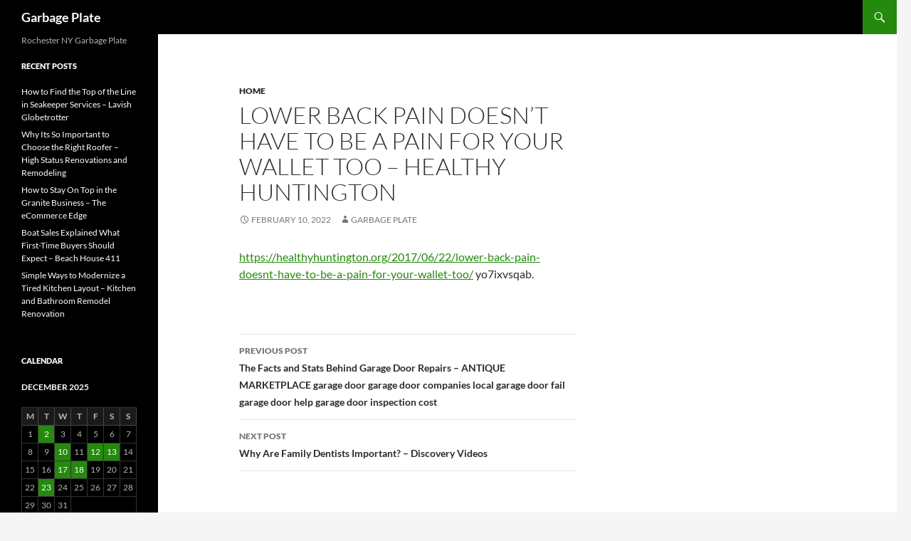

--- FILE ---
content_type: text/html; charset=UTF-8
request_url: https://garbageplate.net/lower-back-pain-doesnt-have-to-be-a-pain-for-your-wallet-too-healthy-huntington/
body_size: 8808
content:
<!DOCTYPE html>
<html lang="en-US">
<head>
	<meta charset="UTF-8">
	<meta name="viewport" content="width=device-width, initial-scale=1.0">
	<title>Lower Back Pain Doesn&#039;t Have to Be A Pain For Your Wallet Too - Healthy Huntington - Garbage Plate</title>
	<link rel="profile" href="https://gmpg.org/xfn/11">
	<link rel="pingback" href="https://garbageplate.net/xmlrpc.php">
	<meta name='robots' content='index, follow, max-image-preview:large, max-snippet:-1, max-video-preview:-1' />

	<!-- This site is optimized with the Yoast SEO plugin v26.6 - https://yoast.com/wordpress/plugins/seo/ -->
	<link rel="canonical" href="https://garbageplate.net/lower-back-pain-doesnt-have-to-be-a-pain-for-your-wallet-too-healthy-huntington/" />
	<meta property="og:locale" content="en_US" />
	<meta property="og:type" content="article" />
	<meta property="og:title" content="Lower Back Pain Doesn&#039;t Have to Be A Pain For Your Wallet Too - Healthy Huntington - Garbage Plate" />
	<meta property="og:description" content="https://healthyhuntington.org/2017/06/22/lower-back-pain-doesnt-have-to-be-a-pain-for-your-wallet-too/ yo7ixvsqab." />
	<meta property="og:url" content="https://garbageplate.net/lower-back-pain-doesnt-have-to-be-a-pain-for-your-wallet-too-healthy-huntington/" />
	<meta property="og:site_name" content="Garbage Plate" />
	<meta property="article:published_time" content="2022-02-10T05:32:38+00:00" />
	<meta name="author" content="Garbage Plate" />
	<meta name="twitter:card" content="summary_large_image" />
	<meta name="twitter:label1" content="Written by" />
	<meta name="twitter:data1" content="Garbage Plate" />
	<script type="application/ld+json" class="yoast-schema-graph">{"@context":"https://schema.org","@graph":[{"@type":"WebPage","@id":"https://garbageplate.net/lower-back-pain-doesnt-have-to-be-a-pain-for-your-wallet-too-healthy-huntington/","url":"https://garbageplate.net/lower-back-pain-doesnt-have-to-be-a-pain-for-your-wallet-too-healthy-huntington/","name":"Lower Back Pain Doesn't Have to Be A Pain For Your Wallet Too - Healthy Huntington - Garbage Plate","isPartOf":{"@id":"https://garbageplate.net/#website"},"datePublished":"2022-02-10T05:32:38+00:00","author":{"@id":"https://garbageplate.net/#/schema/person/2b76d63bf4d5091d47529de06deef6f3"},"breadcrumb":{"@id":"https://garbageplate.net/lower-back-pain-doesnt-have-to-be-a-pain-for-your-wallet-too-healthy-huntington/#breadcrumb"},"inLanguage":"en-US","potentialAction":[{"@type":"ReadAction","target":["https://garbageplate.net/lower-back-pain-doesnt-have-to-be-a-pain-for-your-wallet-too-healthy-huntington/"]}]},{"@type":"BreadcrumbList","@id":"https://garbageplate.net/lower-back-pain-doesnt-have-to-be-a-pain-for-your-wallet-too-healthy-huntington/#breadcrumb","itemListElement":[{"@type":"ListItem","position":1,"name":"Home","item":"https://garbageplate.net/"},{"@type":"ListItem","position":2,"name":"Lower Back Pain Doesn&#8217;t Have to Be A Pain For Your Wallet Too &#8211; Healthy Huntington"}]},{"@type":"WebSite","@id":"https://garbageplate.net/#website","url":"https://garbageplate.net/","name":"Garbage Plate","description":"Rochester NY Garbage Plate","potentialAction":[{"@type":"SearchAction","target":{"@type":"EntryPoint","urlTemplate":"https://garbageplate.net/?s={search_term_string}"},"query-input":{"@type":"PropertyValueSpecification","valueRequired":true,"valueName":"search_term_string"}}],"inLanguage":"en-US"},{"@type":"Person","@id":"https://garbageplate.net/#/schema/person/2b76d63bf4d5091d47529de06deef6f3","name":"Garbage Plate","image":{"@type":"ImageObject","inLanguage":"en-US","@id":"https://garbageplate.net/#/schema/person/image/","url":"https://secure.gravatar.com/avatar/9baecf92bae6639a4e61738fb5c8b53b063b214f232b91bd950a7b295f0cd154?s=96&d=wavatar&r=g","contentUrl":"https://secure.gravatar.com/avatar/9baecf92bae6639a4e61738fb5c8b53b063b214f232b91bd950a7b295f0cd154?s=96&d=wavatar&r=g","caption":"Garbage Plate"},"url":"https://garbageplate.net/author/garbage-plate/"}]}</script>
	<!-- / Yoast SEO plugin. -->


<link rel="alternate" type="application/rss+xml" title="Garbage Plate &raquo; Feed" href="https://garbageplate.net/feed/" />
<link rel="alternate" type="application/rss+xml" title="Garbage Plate &raquo; Comments Feed" href="https://garbageplate.net/comments/feed/" />
<link rel="alternate" title="oEmbed (JSON)" type="application/json+oembed" href="https://garbageplate.net/wp-json/oembed/1.0/embed?url=https%3A%2F%2Fgarbageplate.net%2Flower-back-pain-doesnt-have-to-be-a-pain-for-your-wallet-too-healthy-huntington%2F" />
<link rel="alternate" title="oEmbed (XML)" type="text/xml+oembed" href="https://garbageplate.net/wp-json/oembed/1.0/embed?url=https%3A%2F%2Fgarbageplate.net%2Flower-back-pain-doesnt-have-to-be-a-pain-for-your-wallet-too-healthy-huntington%2F&#038;format=xml" />
<style id='wp-img-auto-sizes-contain-inline-css'>
img:is([sizes=auto i],[sizes^="auto," i]){contain-intrinsic-size:3000px 1500px}
/*# sourceURL=wp-img-auto-sizes-contain-inline-css */
</style>
<style id='wp-emoji-styles-inline-css'>

	img.wp-smiley, img.emoji {
		display: inline !important;
		border: none !important;
		box-shadow: none !important;
		height: 1em !important;
		width: 1em !important;
		margin: 0 0.07em !important;
		vertical-align: -0.1em !important;
		background: none !important;
		padding: 0 !important;
	}
/*# sourceURL=wp-emoji-styles-inline-css */
</style>
<style id='wp-block-library-inline-css'>
:root{--wp-block-synced-color:#7a00df;--wp-block-synced-color--rgb:122,0,223;--wp-bound-block-color:var(--wp-block-synced-color);--wp-editor-canvas-background:#ddd;--wp-admin-theme-color:#007cba;--wp-admin-theme-color--rgb:0,124,186;--wp-admin-theme-color-darker-10:#006ba1;--wp-admin-theme-color-darker-10--rgb:0,107,160.5;--wp-admin-theme-color-darker-20:#005a87;--wp-admin-theme-color-darker-20--rgb:0,90,135;--wp-admin-border-width-focus:2px}@media (min-resolution:192dpi){:root{--wp-admin-border-width-focus:1.5px}}.wp-element-button{cursor:pointer}:root .has-very-light-gray-background-color{background-color:#eee}:root .has-very-dark-gray-background-color{background-color:#313131}:root .has-very-light-gray-color{color:#eee}:root .has-very-dark-gray-color{color:#313131}:root .has-vivid-green-cyan-to-vivid-cyan-blue-gradient-background{background:linear-gradient(135deg,#00d084,#0693e3)}:root .has-purple-crush-gradient-background{background:linear-gradient(135deg,#34e2e4,#4721fb 50%,#ab1dfe)}:root .has-hazy-dawn-gradient-background{background:linear-gradient(135deg,#faaca8,#dad0ec)}:root .has-subdued-olive-gradient-background{background:linear-gradient(135deg,#fafae1,#67a671)}:root .has-atomic-cream-gradient-background{background:linear-gradient(135deg,#fdd79a,#004a59)}:root .has-nightshade-gradient-background{background:linear-gradient(135deg,#330968,#31cdcf)}:root .has-midnight-gradient-background{background:linear-gradient(135deg,#020381,#2874fc)}:root{--wp--preset--font-size--normal:16px;--wp--preset--font-size--huge:42px}.has-regular-font-size{font-size:1em}.has-larger-font-size{font-size:2.625em}.has-normal-font-size{font-size:var(--wp--preset--font-size--normal)}.has-huge-font-size{font-size:var(--wp--preset--font-size--huge)}.has-text-align-center{text-align:center}.has-text-align-left{text-align:left}.has-text-align-right{text-align:right}.has-fit-text{white-space:nowrap!important}#end-resizable-editor-section{display:none}.aligncenter{clear:both}.items-justified-left{justify-content:flex-start}.items-justified-center{justify-content:center}.items-justified-right{justify-content:flex-end}.items-justified-space-between{justify-content:space-between}.screen-reader-text{border:0;clip-path:inset(50%);height:1px;margin:-1px;overflow:hidden;padding:0;position:absolute;width:1px;word-wrap:normal!important}.screen-reader-text:focus{background-color:#ddd;clip-path:none;color:#444;display:block;font-size:1em;height:auto;left:5px;line-height:normal;padding:15px 23px 14px;text-decoration:none;top:5px;width:auto;z-index:100000}html :where(.has-border-color){border-style:solid}html :where([style*=border-top-color]){border-top-style:solid}html :where([style*=border-right-color]){border-right-style:solid}html :where([style*=border-bottom-color]){border-bottom-style:solid}html :where([style*=border-left-color]){border-left-style:solid}html :where([style*=border-width]){border-style:solid}html :where([style*=border-top-width]){border-top-style:solid}html :where([style*=border-right-width]){border-right-style:solid}html :where([style*=border-bottom-width]){border-bottom-style:solid}html :where([style*=border-left-width]){border-left-style:solid}html :where(img[class*=wp-image-]){height:auto;max-width:100%}:where(figure){margin:0 0 1em}html :where(.is-position-sticky){--wp-admin--admin-bar--position-offset:var(--wp-admin--admin-bar--height,0px)}@media screen and (max-width:600px){html :where(.is-position-sticky){--wp-admin--admin-bar--position-offset:0px}}

/*# sourceURL=wp-block-library-inline-css */
</style><style id='global-styles-inline-css'>
:root{--wp--preset--aspect-ratio--square: 1;--wp--preset--aspect-ratio--4-3: 4/3;--wp--preset--aspect-ratio--3-4: 3/4;--wp--preset--aspect-ratio--3-2: 3/2;--wp--preset--aspect-ratio--2-3: 2/3;--wp--preset--aspect-ratio--16-9: 16/9;--wp--preset--aspect-ratio--9-16: 9/16;--wp--preset--color--black: #000;--wp--preset--color--cyan-bluish-gray: #abb8c3;--wp--preset--color--white: #fff;--wp--preset--color--pale-pink: #f78da7;--wp--preset--color--vivid-red: #cf2e2e;--wp--preset--color--luminous-vivid-orange: #ff6900;--wp--preset--color--luminous-vivid-amber: #fcb900;--wp--preset--color--light-green-cyan: #7bdcb5;--wp--preset--color--vivid-green-cyan: #00d084;--wp--preset--color--pale-cyan-blue: #8ed1fc;--wp--preset--color--vivid-cyan-blue: #0693e3;--wp--preset--color--vivid-purple: #9b51e0;--wp--preset--color--green: #24890d;--wp--preset--color--dark-gray: #2b2b2b;--wp--preset--color--medium-gray: #767676;--wp--preset--color--light-gray: #f5f5f5;--wp--preset--gradient--vivid-cyan-blue-to-vivid-purple: linear-gradient(135deg,rgb(6,147,227) 0%,rgb(155,81,224) 100%);--wp--preset--gradient--light-green-cyan-to-vivid-green-cyan: linear-gradient(135deg,rgb(122,220,180) 0%,rgb(0,208,130) 100%);--wp--preset--gradient--luminous-vivid-amber-to-luminous-vivid-orange: linear-gradient(135deg,rgb(252,185,0) 0%,rgb(255,105,0) 100%);--wp--preset--gradient--luminous-vivid-orange-to-vivid-red: linear-gradient(135deg,rgb(255,105,0) 0%,rgb(207,46,46) 100%);--wp--preset--gradient--very-light-gray-to-cyan-bluish-gray: linear-gradient(135deg,rgb(238,238,238) 0%,rgb(169,184,195) 100%);--wp--preset--gradient--cool-to-warm-spectrum: linear-gradient(135deg,rgb(74,234,220) 0%,rgb(151,120,209) 20%,rgb(207,42,186) 40%,rgb(238,44,130) 60%,rgb(251,105,98) 80%,rgb(254,248,76) 100%);--wp--preset--gradient--blush-light-purple: linear-gradient(135deg,rgb(255,206,236) 0%,rgb(152,150,240) 100%);--wp--preset--gradient--blush-bordeaux: linear-gradient(135deg,rgb(254,205,165) 0%,rgb(254,45,45) 50%,rgb(107,0,62) 100%);--wp--preset--gradient--luminous-dusk: linear-gradient(135deg,rgb(255,203,112) 0%,rgb(199,81,192) 50%,rgb(65,88,208) 100%);--wp--preset--gradient--pale-ocean: linear-gradient(135deg,rgb(255,245,203) 0%,rgb(182,227,212) 50%,rgb(51,167,181) 100%);--wp--preset--gradient--electric-grass: linear-gradient(135deg,rgb(202,248,128) 0%,rgb(113,206,126) 100%);--wp--preset--gradient--midnight: linear-gradient(135deg,rgb(2,3,129) 0%,rgb(40,116,252) 100%);--wp--preset--font-size--small: 13px;--wp--preset--font-size--medium: 20px;--wp--preset--font-size--large: 36px;--wp--preset--font-size--x-large: 42px;--wp--preset--spacing--20: 0.44rem;--wp--preset--spacing--30: 0.67rem;--wp--preset--spacing--40: 1rem;--wp--preset--spacing--50: 1.5rem;--wp--preset--spacing--60: 2.25rem;--wp--preset--spacing--70: 3.38rem;--wp--preset--spacing--80: 5.06rem;--wp--preset--shadow--natural: 6px 6px 9px rgba(0, 0, 0, 0.2);--wp--preset--shadow--deep: 12px 12px 50px rgba(0, 0, 0, 0.4);--wp--preset--shadow--sharp: 6px 6px 0px rgba(0, 0, 0, 0.2);--wp--preset--shadow--outlined: 6px 6px 0px -3px rgb(255, 255, 255), 6px 6px rgb(0, 0, 0);--wp--preset--shadow--crisp: 6px 6px 0px rgb(0, 0, 0);}:where(.is-layout-flex){gap: 0.5em;}:where(.is-layout-grid){gap: 0.5em;}body .is-layout-flex{display: flex;}.is-layout-flex{flex-wrap: wrap;align-items: center;}.is-layout-flex > :is(*, div){margin: 0;}body .is-layout-grid{display: grid;}.is-layout-grid > :is(*, div){margin: 0;}:where(.wp-block-columns.is-layout-flex){gap: 2em;}:where(.wp-block-columns.is-layout-grid){gap: 2em;}:where(.wp-block-post-template.is-layout-flex){gap: 1.25em;}:where(.wp-block-post-template.is-layout-grid){gap: 1.25em;}.has-black-color{color: var(--wp--preset--color--black) !important;}.has-cyan-bluish-gray-color{color: var(--wp--preset--color--cyan-bluish-gray) !important;}.has-white-color{color: var(--wp--preset--color--white) !important;}.has-pale-pink-color{color: var(--wp--preset--color--pale-pink) !important;}.has-vivid-red-color{color: var(--wp--preset--color--vivid-red) !important;}.has-luminous-vivid-orange-color{color: var(--wp--preset--color--luminous-vivid-orange) !important;}.has-luminous-vivid-amber-color{color: var(--wp--preset--color--luminous-vivid-amber) !important;}.has-light-green-cyan-color{color: var(--wp--preset--color--light-green-cyan) !important;}.has-vivid-green-cyan-color{color: var(--wp--preset--color--vivid-green-cyan) !important;}.has-pale-cyan-blue-color{color: var(--wp--preset--color--pale-cyan-blue) !important;}.has-vivid-cyan-blue-color{color: var(--wp--preset--color--vivid-cyan-blue) !important;}.has-vivid-purple-color{color: var(--wp--preset--color--vivid-purple) !important;}.has-black-background-color{background-color: var(--wp--preset--color--black) !important;}.has-cyan-bluish-gray-background-color{background-color: var(--wp--preset--color--cyan-bluish-gray) !important;}.has-white-background-color{background-color: var(--wp--preset--color--white) !important;}.has-pale-pink-background-color{background-color: var(--wp--preset--color--pale-pink) !important;}.has-vivid-red-background-color{background-color: var(--wp--preset--color--vivid-red) !important;}.has-luminous-vivid-orange-background-color{background-color: var(--wp--preset--color--luminous-vivid-orange) !important;}.has-luminous-vivid-amber-background-color{background-color: var(--wp--preset--color--luminous-vivid-amber) !important;}.has-light-green-cyan-background-color{background-color: var(--wp--preset--color--light-green-cyan) !important;}.has-vivid-green-cyan-background-color{background-color: var(--wp--preset--color--vivid-green-cyan) !important;}.has-pale-cyan-blue-background-color{background-color: var(--wp--preset--color--pale-cyan-blue) !important;}.has-vivid-cyan-blue-background-color{background-color: var(--wp--preset--color--vivid-cyan-blue) !important;}.has-vivid-purple-background-color{background-color: var(--wp--preset--color--vivid-purple) !important;}.has-black-border-color{border-color: var(--wp--preset--color--black) !important;}.has-cyan-bluish-gray-border-color{border-color: var(--wp--preset--color--cyan-bluish-gray) !important;}.has-white-border-color{border-color: var(--wp--preset--color--white) !important;}.has-pale-pink-border-color{border-color: var(--wp--preset--color--pale-pink) !important;}.has-vivid-red-border-color{border-color: var(--wp--preset--color--vivid-red) !important;}.has-luminous-vivid-orange-border-color{border-color: var(--wp--preset--color--luminous-vivid-orange) !important;}.has-luminous-vivid-amber-border-color{border-color: var(--wp--preset--color--luminous-vivid-amber) !important;}.has-light-green-cyan-border-color{border-color: var(--wp--preset--color--light-green-cyan) !important;}.has-vivid-green-cyan-border-color{border-color: var(--wp--preset--color--vivid-green-cyan) !important;}.has-pale-cyan-blue-border-color{border-color: var(--wp--preset--color--pale-cyan-blue) !important;}.has-vivid-cyan-blue-border-color{border-color: var(--wp--preset--color--vivid-cyan-blue) !important;}.has-vivid-purple-border-color{border-color: var(--wp--preset--color--vivid-purple) !important;}.has-vivid-cyan-blue-to-vivid-purple-gradient-background{background: var(--wp--preset--gradient--vivid-cyan-blue-to-vivid-purple) !important;}.has-light-green-cyan-to-vivid-green-cyan-gradient-background{background: var(--wp--preset--gradient--light-green-cyan-to-vivid-green-cyan) !important;}.has-luminous-vivid-amber-to-luminous-vivid-orange-gradient-background{background: var(--wp--preset--gradient--luminous-vivid-amber-to-luminous-vivid-orange) !important;}.has-luminous-vivid-orange-to-vivid-red-gradient-background{background: var(--wp--preset--gradient--luminous-vivid-orange-to-vivid-red) !important;}.has-very-light-gray-to-cyan-bluish-gray-gradient-background{background: var(--wp--preset--gradient--very-light-gray-to-cyan-bluish-gray) !important;}.has-cool-to-warm-spectrum-gradient-background{background: var(--wp--preset--gradient--cool-to-warm-spectrum) !important;}.has-blush-light-purple-gradient-background{background: var(--wp--preset--gradient--blush-light-purple) !important;}.has-blush-bordeaux-gradient-background{background: var(--wp--preset--gradient--blush-bordeaux) !important;}.has-luminous-dusk-gradient-background{background: var(--wp--preset--gradient--luminous-dusk) !important;}.has-pale-ocean-gradient-background{background: var(--wp--preset--gradient--pale-ocean) !important;}.has-electric-grass-gradient-background{background: var(--wp--preset--gradient--electric-grass) !important;}.has-midnight-gradient-background{background: var(--wp--preset--gradient--midnight) !important;}.has-small-font-size{font-size: var(--wp--preset--font-size--small) !important;}.has-medium-font-size{font-size: var(--wp--preset--font-size--medium) !important;}.has-large-font-size{font-size: var(--wp--preset--font-size--large) !important;}.has-x-large-font-size{font-size: var(--wp--preset--font-size--x-large) !important;}
/*# sourceURL=global-styles-inline-css */
</style>

<style id='classic-theme-styles-inline-css'>
/*! This file is auto-generated */
.wp-block-button__link{color:#fff;background-color:#32373c;border-radius:9999px;box-shadow:none;text-decoration:none;padding:calc(.667em + 2px) calc(1.333em + 2px);font-size:1.125em}.wp-block-file__button{background:#32373c;color:#fff;text-decoration:none}
/*# sourceURL=/wp-includes/css/classic-themes.min.css */
</style>
<link rel='stylesheet' id='twentyfourteen-lato-css' href='https://garbageplate.net/wp-content/themes/twentyfourteen/fonts/font-lato.css?ver=20230328' media='all' />
<link rel='stylesheet' id='genericons-css' href='https://garbageplate.net/wp-content/themes/twentyfourteen/genericons/genericons.css?ver=20251101' media='all' />
<link rel='stylesheet' id='twentyfourteen-style-css' href='https://garbageplate.net/wp-content/themes/twentyfourteen/style.css?ver=20251202' media='all' />
<link rel='stylesheet' id='twentyfourteen-block-style-css' href='https://garbageplate.net/wp-content/themes/twentyfourteen/css/blocks.css?ver=20250715' media='all' />
<script src="https://garbageplate.net/wp-includes/js/jquery/jquery.min.js?ver=3.7.1" id="jquery-core-js"></script>
<script src="https://garbageplate.net/wp-includes/js/jquery/jquery-migrate.min.js?ver=3.4.1" id="jquery-migrate-js"></script>
<script src="https://garbageplate.net/wp-content/themes/twentyfourteen/js/functions.js?ver=20250729" id="twentyfourteen-script-js" defer data-wp-strategy="defer"></script>
<link rel="https://api.w.org/" href="https://garbageplate.net/wp-json/" /><link rel="alternate" title="JSON" type="application/json" href="https://garbageplate.net/wp-json/wp/v2/posts/1344" /><link rel="EditURI" type="application/rsd+xml" title="RSD" href="https://garbageplate.net/xmlrpc.php?rsd" />
<meta name="generator" content="WordPress 6.9" />
<link rel='shortlink' href='https://garbageplate.net/?p=1344' />
</head>

<body data-rsssl=1 class="wp-singular post-template-default single single-post postid-1344 single-format-standard wp-embed-responsive wp-theme-twentyfourteen masthead-fixed singular">
<a class="screen-reader-text skip-link" href="#content">
	Skip to content</a>
<div id="page" class="hfeed site">
		
	<header id="masthead" class="site-header">
		<div class="header-main">
							<h1 class="site-title"><a href="https://garbageplate.net/" rel="home" >Garbage Plate</a></h1>
			
			<div class="search-toggle">
				<a href="#search-container" class="screen-reader-text" aria-expanded="false" aria-controls="search-container">
					Search				</a>
			</div>

			<nav id="primary-navigation" class="site-navigation primary-navigation">
				<button class="menu-toggle">Primary Menu</button>
				<div id="primary-menu" class="nav-menu"></div>
			</nav>
		</div>

		<div id="search-container" class="search-box-wrapper hide">
			<div class="search-box">
				<form role="search" method="get" class="search-form" action="https://garbageplate.net/">
				<label>
					<span class="screen-reader-text">Search for:</span>
					<input type="search" class="search-field" placeholder="Search &hellip;" value="" name="s" />
				</label>
				<input type="submit" class="search-submit" value="Search" />
			</form>			</div>
		</div>
	</header><!-- #masthead -->

	<div id="main" class="site-main">

	<div id="primary" class="content-area">
		<div id="content" class="site-content" role="main">
			
<article id="post-1344" class="post-1344 post type-post status-publish format-standard hentry category-home">
	
	<header class="entry-header">
				<div class="entry-meta">
			<span class="cat-links"><a href="https://garbageplate.net/category/home/" rel="category tag">Home</a></span>
		</div>
			<h1 class="entry-title">Lower Back Pain Doesn&#8217;t Have to Be A Pain For Your Wallet Too &#8211; Healthy Huntington</h1>
		<div class="entry-meta">
			<span class="entry-date"><a href="https://garbageplate.net/lower-back-pain-doesnt-have-to-be-a-pain-for-your-wallet-too-healthy-huntington/" rel="bookmark"><time class="entry-date" datetime="2022-02-10T05:32:38+00:00">February 10, 2022</time></a></span> <span class="byline"><span class="author vcard"><a class="url fn n" href="https://garbageplate.net/author/garbage-plate/" rel="author">Garbage Plate</a></span></span>		</div><!-- .entry-meta -->
	</header><!-- .entry-header -->

		<div class="entry-content">
		<p><a href='https://healthyhuntington.org/2017/06/22/lower-back-pain-doesnt-have-to-be-a-pain-for-your-wallet-too/'>https://healthyhuntington.org/2017/06/22/lower-back-pain-doesnt-have-to-be-a-pain-for-your-wallet-too/</a> yo7ixvsqab.</p>
	</div><!-- .entry-content -->
	
	</article><!-- #post-1344 -->
		<nav class="navigation post-navigation">
		<h1 class="screen-reader-text">
			Post navigation		</h1>
		<div class="nav-links">
			<a href="https://garbageplate.net/the-facts-and-stats-behind-garage-door-repairs-antique-marketplace-garage-door-garage-door-companies-local-garage-door-fail-garage-door-help-garage-door-inspection-cost/" rel="prev"><span class="meta-nav">Previous Post</span>The Facts and Stats Behind Garage Door Repairs &#8211; ANTIQUE MARKETPLACE garage door   garage door companies local   garage door fail   garage door help   garage door inspection cost</a><a href="https://garbageplate.net/why-are-family-dentists-important-discovery-videos/" rel="next"><span class="meta-nav">Next Post</span>Why Are Family Dentists Important? &#8211; Discovery Videos</a>			</div><!-- .nav-links -->
		</nav><!-- .navigation -->
				</div><!-- #content -->
	</div><!-- #primary -->

<div id="content-sidebar" class="content-sidebar widget-area" role="complementary">
	</div><!-- #content-sidebar -->
<div id="secondary">
		<h2 class="site-description">Rochester NY Garbage Plate</h2>
	
	
		<div id="primary-sidebar" class="primary-sidebar widget-area" role="complementary">
		
		<aside id="recent-posts-3" class="widget widget_recent_entries">
		<h1 class="widget-title">Recent Posts</h1><nav aria-label="Recent Posts">
		<ul>
											<li>
					<a href="https://garbageplate.net/how-to-find-the-top-of-the-line-in-seakeeper-services-lavish-globetrotter/">How to Find the Top of the Line in Seakeeper Services &#8211; Lavish Globetrotter</a>
									</li>
											<li>
					<a href="https://garbageplate.net/why-its-so-important-to-choose-the-right-roofer-high-status-renovations-and-remodeling/">Why Its So Important to Choose the Right Roofer &#8211; High Status Renovations and Remodeling</a>
									</li>
											<li>
					<a href="https://garbageplate.net/how-to-stay-on-top-in-the-granite-business-the-ecommerce-edge/">How to Stay On Top in the Granite Business &#8211; The eCommerce Edge</a>
									</li>
											<li>
					<a href="https://garbageplate.net/boat-sales-explained-what-first-time-buyers-should-expect-beach-house-411/">Boat Sales Explained What First-Time Buyers Should Expect &#8211; Beach House 411</a>
									</li>
											<li>
					<a href="https://garbageplate.net/simple-ways-to-modernize-a-tired-kitchen-layout-kitchen-and-bathroom-remodel-renovation/">Simple Ways to Modernize a Tired Kitchen Layout &#8211; Kitchen and Bathroom Remodel Renovation</a>
									</li>
					</ul>

		</nav></aside><aside id="calendar-2" class="widget widget_calendar"><h1 class="widget-title">Calendar</h1><div id="calendar_wrap" class="calendar_wrap"><table id="wp-calendar" class="wp-calendar-table">
	<caption>December 2025</caption>
	<thead>
	<tr>
		<th scope="col" aria-label="Monday">M</th>
		<th scope="col" aria-label="Tuesday">T</th>
		<th scope="col" aria-label="Wednesday">W</th>
		<th scope="col" aria-label="Thursday">T</th>
		<th scope="col" aria-label="Friday">F</th>
		<th scope="col" aria-label="Saturday">S</th>
		<th scope="col" aria-label="Sunday">S</th>
	</tr>
	</thead>
	<tbody>
	<tr><td>1</td><td><a href="https://garbageplate.net/2025/12/02/" aria-label="Posts published on December 2, 2025">2</a></td><td>3</td><td>4</td><td>5</td><td>6</td><td>7</td>
	</tr>
	<tr>
		<td>8</td><td>9</td><td><a href="https://garbageplate.net/2025/12/10/" aria-label="Posts published on December 10, 2025">10</a></td><td>11</td><td><a href="https://garbageplate.net/2025/12/12/" aria-label="Posts published on December 12, 2025">12</a></td><td><a href="https://garbageplate.net/2025/12/13/" aria-label="Posts published on December 13, 2025">13</a></td><td>14</td>
	</tr>
	<tr>
		<td>15</td><td>16</td><td><a href="https://garbageplate.net/2025/12/17/" aria-label="Posts published on December 17, 2025">17</a></td><td><a href="https://garbageplate.net/2025/12/18/" aria-label="Posts published on December 18, 2025">18</a></td><td>19</td><td>20</td><td>21</td>
	</tr>
	<tr>
		<td>22</td><td><a href="https://garbageplate.net/2025/12/23/" aria-label="Posts published on December 23, 2025">23</a></td><td id="today">24</td><td>25</td><td>26</td><td>27</td><td>28</td>
	</tr>
	<tr>
		<td>29</td><td>30</td><td>31</td>
		<td class="pad" colspan="4">&nbsp;</td>
	</tr>
	</tbody>
	</table><nav aria-label="Previous and next months" class="wp-calendar-nav">
		<span class="wp-calendar-nav-prev"><a href="https://garbageplate.net/2025/11/">&laquo; Nov</a></span>
		<span class="pad">&nbsp;</span>
		<span class="wp-calendar-nav-next">&nbsp;</span>
	</nav></div></aside><aside id="archives-3" class="widget widget_archive"><h1 class="widget-title">Archives</h1><nav aria-label="Archives">
			<ul>
					<li><a href='https://garbageplate.net/2025/12/'>December 2025</a></li>
	<li><a href='https://garbageplate.net/2025/11/'>November 2025</a></li>
	<li><a href='https://garbageplate.net/2025/10/'>October 2025</a></li>
	<li><a href='https://garbageplate.net/2025/09/'>September 2025</a></li>
	<li><a href='https://garbageplate.net/2025/08/'>August 2025</a></li>
	<li><a href='https://garbageplate.net/2025/07/'>July 2025</a></li>
	<li><a href='https://garbageplate.net/2025/06/'>June 2025</a></li>
	<li><a href='https://garbageplate.net/2025/05/'>May 2025</a></li>
	<li><a href='https://garbageplate.net/2025/04/'>April 2025</a></li>
	<li><a href='https://garbageplate.net/2025/03/'>March 2025</a></li>
	<li><a href='https://garbageplate.net/2025/02/'>February 2025</a></li>
	<li><a href='https://garbageplate.net/2025/01/'>January 2025</a></li>
	<li><a href='https://garbageplate.net/2024/12/'>December 2024</a></li>
	<li><a href='https://garbageplate.net/2024/11/'>November 2024</a></li>
	<li><a href='https://garbageplate.net/2024/10/'>October 2024</a></li>
	<li><a href='https://garbageplate.net/2024/09/'>September 2024</a></li>
	<li><a href='https://garbageplate.net/2024/08/'>August 2024</a></li>
	<li><a href='https://garbageplate.net/2024/07/'>July 2024</a></li>
	<li><a href='https://garbageplate.net/2024/06/'>June 2024</a></li>
	<li><a href='https://garbageplate.net/2024/05/'>May 2024</a></li>
	<li><a href='https://garbageplate.net/2024/04/'>April 2024</a></li>
	<li><a href='https://garbageplate.net/2024/03/'>March 2024</a></li>
	<li><a href='https://garbageplate.net/2024/02/'>February 2024</a></li>
	<li><a href='https://garbageplate.net/2024/01/'>January 2024</a></li>
	<li><a href='https://garbageplate.net/2023/12/'>December 2023</a></li>
	<li><a href='https://garbageplate.net/2023/11/'>November 2023</a></li>
	<li><a href='https://garbageplate.net/2023/10/'>October 2023</a></li>
	<li><a href='https://garbageplate.net/2023/09/'>September 2023</a></li>
	<li><a href='https://garbageplate.net/2023/08/'>August 2023</a></li>
	<li><a href='https://garbageplate.net/2023/07/'>July 2023</a></li>
	<li><a href='https://garbageplate.net/2023/06/'>June 2023</a></li>
	<li><a href='https://garbageplate.net/2023/05/'>May 2023</a></li>
	<li><a href='https://garbageplate.net/2023/04/'>April 2023</a></li>
	<li><a href='https://garbageplate.net/2023/03/'>March 2023</a></li>
	<li><a href='https://garbageplate.net/2023/02/'>February 2023</a></li>
	<li><a href='https://garbageplate.net/2023/01/'>January 2023</a></li>
	<li><a href='https://garbageplate.net/2022/12/'>December 2022</a></li>
	<li><a href='https://garbageplate.net/2022/11/'>November 2022</a></li>
	<li><a href='https://garbageplate.net/2022/10/'>October 2022</a></li>
	<li><a href='https://garbageplate.net/2022/09/'>September 2022</a></li>
	<li><a href='https://garbageplate.net/2022/08/'>August 2022</a></li>
	<li><a href='https://garbageplate.net/2022/07/'>July 2022</a></li>
	<li><a href='https://garbageplate.net/2022/06/'>June 2022</a></li>
	<li><a href='https://garbageplate.net/2022/05/'>May 2022</a></li>
	<li><a href='https://garbageplate.net/2022/04/'>April 2022</a></li>
	<li><a href='https://garbageplate.net/2022/03/'>March 2022</a></li>
	<li><a href='https://garbageplate.net/2022/02/'>February 2022</a></li>
	<li><a href='https://garbageplate.net/2022/01/'>January 2022</a></li>
	<li><a href='https://garbageplate.net/2021/12/'>December 2021</a></li>
	<li><a href='https://garbageplate.net/2021/11/'>November 2021</a></li>
	<li><a href='https://garbageplate.net/2021/10/'>October 2021</a></li>
	<li><a href='https://garbageplate.net/2021/09/'>September 2021</a></li>
	<li><a href='https://garbageplate.net/2021/08/'>August 2021</a></li>
	<li><a href='https://garbageplate.net/2021/07/'>July 2021</a></li>
	<li><a href='https://garbageplate.net/2021/06/'>June 2021</a></li>
	<li><a href='https://garbageplate.net/2021/05/'>May 2021</a></li>
	<li><a href='https://garbageplate.net/2021/04/'>April 2021</a></li>
	<li><a href='https://garbageplate.net/2021/03/'>March 2021</a></li>
	<li><a href='https://garbageplate.net/2021/02/'>February 2021</a></li>
	<li><a href='https://garbageplate.net/2021/01/'>January 2021</a></li>
	<li><a href='https://garbageplate.net/2020/12/'>December 2020</a></li>
	<li><a href='https://garbageplate.net/2020/11/'>November 2020</a></li>
	<li><a href='https://garbageplate.net/2020/10/'>October 2020</a></li>
	<li><a href='https://garbageplate.net/2020/09/'>September 2020</a></li>
	<li><a href='https://garbageplate.net/2020/08/'>August 2020</a></li>
	<li><a href='https://garbageplate.net/2013/11/'>November 2013</a></li>
	<li><a href='https://garbageplate.net/2013/10/'>October 2013</a></li>
	<li><a href='https://garbageplate.net/2013/08/'>August 2013</a></li>
	<li><a href='https://garbageplate.net/2013/06/'>June 2013</a></li>
	<li><a href='https://garbageplate.net/2013/05/'>May 2013</a></li>
	<li><a href='https://garbageplate.net/2013/04/'>April 2013</a></li>
	<li><a href='https://garbageplate.net/2013/03/'>March 2013</a></li>
	<li><a href='https://garbageplate.net/2013/02/'>February 2013</a></li>
			</ul>

			</nav></aside>	</div><!-- #primary-sidebar -->
	</div><!-- #secondary -->

		</div><!-- #main -->

		<footer id="colophon" class="site-footer">

			
			<div class="site-info">
												<a href="https://wordpress.org/" class="imprint">
					Proudly powered by WordPress				</a>
			</div><!-- .site-info -->
		</footer><!-- #colophon -->
	</div><!-- #page -->

	<script type="speculationrules">
{"prefetch":[{"source":"document","where":{"and":[{"href_matches":"/*"},{"not":{"href_matches":["/wp-*.php","/wp-admin/*","/wp-content/uploads/*","/wp-content/*","/wp-content/plugins/*","/wp-content/themes/twentyfourteen/*","/*\\?(.+)"]}},{"not":{"selector_matches":"a[rel~=\"nofollow\"]"}},{"not":{"selector_matches":".no-prefetch, .no-prefetch a"}}]},"eagerness":"conservative"}]}
</script>
<script id="wp-emoji-settings" type="application/json">
{"baseUrl":"https://s.w.org/images/core/emoji/17.0.2/72x72/","ext":".png","svgUrl":"https://s.w.org/images/core/emoji/17.0.2/svg/","svgExt":".svg","source":{"concatemoji":"https://garbageplate.net/wp-includes/js/wp-emoji-release.min.js?ver=6.9"}}
</script>
<script type="module">
/*! This file is auto-generated */
const a=JSON.parse(document.getElementById("wp-emoji-settings").textContent),o=(window._wpemojiSettings=a,"wpEmojiSettingsSupports"),s=["flag","emoji"];function i(e){try{var t={supportTests:e,timestamp:(new Date).valueOf()};sessionStorage.setItem(o,JSON.stringify(t))}catch(e){}}function c(e,t,n){e.clearRect(0,0,e.canvas.width,e.canvas.height),e.fillText(t,0,0);t=new Uint32Array(e.getImageData(0,0,e.canvas.width,e.canvas.height).data);e.clearRect(0,0,e.canvas.width,e.canvas.height),e.fillText(n,0,0);const a=new Uint32Array(e.getImageData(0,0,e.canvas.width,e.canvas.height).data);return t.every((e,t)=>e===a[t])}function p(e,t){e.clearRect(0,0,e.canvas.width,e.canvas.height),e.fillText(t,0,0);var n=e.getImageData(16,16,1,1);for(let e=0;e<n.data.length;e++)if(0!==n.data[e])return!1;return!0}function u(e,t,n,a){switch(t){case"flag":return n(e,"\ud83c\udff3\ufe0f\u200d\u26a7\ufe0f","\ud83c\udff3\ufe0f\u200b\u26a7\ufe0f")?!1:!n(e,"\ud83c\udde8\ud83c\uddf6","\ud83c\udde8\u200b\ud83c\uddf6")&&!n(e,"\ud83c\udff4\udb40\udc67\udb40\udc62\udb40\udc65\udb40\udc6e\udb40\udc67\udb40\udc7f","\ud83c\udff4\u200b\udb40\udc67\u200b\udb40\udc62\u200b\udb40\udc65\u200b\udb40\udc6e\u200b\udb40\udc67\u200b\udb40\udc7f");case"emoji":return!a(e,"\ud83e\u1fac8")}return!1}function f(e,t,n,a){let r;const o=(r="undefined"!=typeof WorkerGlobalScope&&self instanceof WorkerGlobalScope?new OffscreenCanvas(300,150):document.createElement("canvas")).getContext("2d",{willReadFrequently:!0}),s=(o.textBaseline="top",o.font="600 32px Arial",{});return e.forEach(e=>{s[e]=t(o,e,n,a)}),s}function r(e){var t=document.createElement("script");t.src=e,t.defer=!0,document.head.appendChild(t)}a.supports={everything:!0,everythingExceptFlag:!0},new Promise(t=>{let n=function(){try{var e=JSON.parse(sessionStorage.getItem(o));if("object"==typeof e&&"number"==typeof e.timestamp&&(new Date).valueOf()<e.timestamp+604800&&"object"==typeof e.supportTests)return e.supportTests}catch(e){}return null}();if(!n){if("undefined"!=typeof Worker&&"undefined"!=typeof OffscreenCanvas&&"undefined"!=typeof URL&&URL.createObjectURL&&"undefined"!=typeof Blob)try{var e="postMessage("+f.toString()+"("+[JSON.stringify(s),u.toString(),c.toString(),p.toString()].join(",")+"));",a=new Blob([e],{type:"text/javascript"});const r=new Worker(URL.createObjectURL(a),{name:"wpTestEmojiSupports"});return void(r.onmessage=e=>{i(n=e.data),r.terminate(),t(n)})}catch(e){}i(n=f(s,u,c,p))}t(n)}).then(e=>{for(const n in e)a.supports[n]=e[n],a.supports.everything=a.supports.everything&&a.supports[n],"flag"!==n&&(a.supports.everythingExceptFlag=a.supports.everythingExceptFlag&&a.supports[n]);var t;a.supports.everythingExceptFlag=a.supports.everythingExceptFlag&&!a.supports.flag,a.supports.everything||((t=a.source||{}).concatemoji?r(t.concatemoji):t.wpemoji&&t.twemoji&&(r(t.twemoji),r(t.wpemoji)))});
//# sourceURL=https://garbageplate.net/wp-includes/js/wp-emoji-loader.min.js
</script>
</body>
</html>
